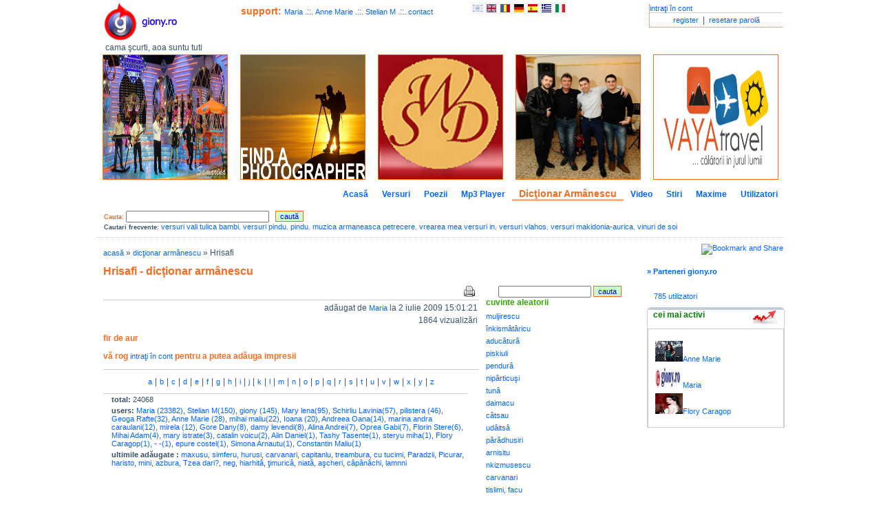

--- FILE ---
content_type: text/html; charset=UTF-8
request_url: https://giony.ro/dictionar-p/hrisafi/9613
body_size: 5475
content:
<!DOCTYPE html PUBLIC "-//W3C//DTD XHTML 1.0 Transitional//EN" "http://www.w3.org/TR/xhtml1/DTD/xhtml1-transitional.dtd"><html xmlns="http://www.w3.org/1999/xhtml">
<head>
    <title>Hrisafi .::. giony.ro</title>    <meta http-equiv="Content-Type" content="text/html;charset=utf-8" />
<meta name="description" content="Hrisafi,caută în dicţionar armânescu cuvinte şi zboarâ armâneshtsâ" />
<meta name="keywords" content="Hrisafi,dicţionar armânescu,zboarâ armâneshtsâ,cuvinte,dicţionar" />
<meta name="abstract" content="Hrisafi" />    <link href="https://giony.ro/style/style.css" media="all" rel="stylesheet" type="text/css" />        <script type="text/javascript" src="https://giony.ro/script/script.js"></script>
<script type="text/javascript" src="https://giony.ro/script/jquery.autocomplete.js"></script>
<script type="text/javascript" src="https://giony.ro/script/jquery_init.js"></script>    
<meta name="viewport" content="width=device-width, initial-scale=1.0, maximum-scale=1.0">

<meta name="Author" content="Ion Maliu, http://giony.ro" /> 
<meta http-equiv="Content-Language" content="ro" /> 
<meta name="revisit-after" content="15 days" /> 
<meta name="robots" content="index,follow" /> 
<meta name="rating" content="General" /> 
<meta name="verify-v1" content="tdIgHrdIL8SMV91Hn8MxFyTBcNp2rJTiL4WjeUG4HkA=" /> 
<meta name="distribution" content="Global" /> 
<meta name="copyright" content="(c) 2008-2019 Ion Maliu http://giony.ro" /> 
<link rel="shortcut icon" href="https://giony.ro/images/favicon.ico" type="image/x-icon" /> 
<link rel="icon" href="https://giony.ro/images/favicon.ico" type="image/x-icon" /> 
<link href="https://fonts.googleapis.com/icon?family=Material+Icons" rel="stylesheet">
<!--<link rel="stylesheet" type="text/css" href="https://www.oblio.eu/skins/css/bootstrap.min.css" media="all" />
<script type="text/javascript" src="https://www.oblio.eu/skins/js/bootstrap.js"></script>
-->
<!-- Load Facebook SDK for JavaScript -->
  <div id="fb-root"></div>
  <script>(function(d, s, id) {
    var js, fjs = d.getElementsByTagName(s)[0];
    if (d.getElementById(id)) return;
    js = d.createElement(s); js.id = id;
    js.src = "https://connect.facebook.net/en_US/sdk.js#xfbml=1&version=v3.0";
    fjs.parentNode.insertBefore(js, fjs);
  }(document, 'script', 'facebook-jssdk'));</script>

</head>
<body style="
">
<div id="wrapper">
<div> <div class="topFrame opac"><div class="topLeft"><a href="https://giony.ro/" target="_self" title="giony.ro logo" class="logo"><img src="https://giony.ro/images/logo.png" alt="giony.ro" title="giony.ro logo" style="margin-left: 10px;" /></a><div style="font-size: 12px;margin-left: 10px;clear:both;">cama şcurti, aoa suntu tuti</div><a onclick="window.print();" class="print"><b>print</b></a></div><div class="topRight"><div class="login"><a href="https://giony.ro/login" target="_self" title="intraţi în cont">intraţi în cont</a><div class="links"><a href="https://giony.ro/users/register" target="_self" title="register">register</a> | <a href="https://giony.ro/users/password-forget" target="_self" title="resetare parolă">resetare parolă</a></div></div><div class="login-mobile"><span class="material-icons icon-yellow">&#xE853;</span> <div class="dropdown username-menu"><ul class="dropdown-menu dropdown-menu-right"><li class="user-status">sdfsd</li></ul></div></div></div> <div class="topMiddle"><div><b style='font-size:14px;font-weight:bold;color:#F96B1D;'>support: </b><a href="https://giony.ro/user-p/maria--/23" target="_self">Maria  </a> .::. <a href="https://giony.ro/user-p/anne-marie--/79" target="_self">Anne Marie  </a> .::. <a href="https://giony.ro/user-p/stelian--m/14" target="_self">Stelian  M</a> .::. <a href="https://giony.ro/user-p/giony--/1" target="_self" title="contact">contact</a><span class="lang"><a href="https://giony.ro/language/ar" target="_self"><img src="https://giony.ro/images/ar.png" alt="ar" title="aromână" /></a><a href="https://giony.ro/language/en" target="_self"><img src="https://giony.ro/images/en.gif" alt="en" title="engleză" /></a><a href="https://giony.ro/language/ro" target="_self"><img src="https://giony.ro/images/ro.gif" alt="ro" title="română" /></a><a href="https://giony.ro/language/de" target="_self"><img src="https://giony.ro/images/de.jpg" alt="de" title="germană" /></a><a href="https://giony.ro/language/es" target="_self"><img src="https://giony.ro/images/es.jpg" alt="es" title="spaniolă" /></a><a href="https://giony.ro/language/gr" target="_self"><img src="https://giony.ro/images/gr.jpg" alt="gr" title="greacă" /></a><a href="https://giony.ro/language/it" target="_self"><img src="https://giony.ro/images/it.jpg" alt="it" title="italiană" /></a></span></div><div class="special_image"><br /><br /></div>
</div>
</div>
<div class="top_banners"><a href="https://giony.ro/pub/index/id/9" target="_blank" rel="nofollow"><img src="https://giony.ro/pub/samarina/samarina1.jpg" alt="samarina music" title="samarina music" width="180" height="180"  /></a><a href="https://giony.ro/pub/index/id/34" target="_blank" rel="nofollow"><img src="https://giony.ro/pub/costa/1.jpg" alt="professional photographer" title="professional photographer" width="180" height="180"  /></a><a href="https://giony.ro/pub/index/id/31" target="_blank" rel="nofollow"><img src="https://giony.ro/pub/swebdesign/download.png" alt="web design" title="web design" width="180" height="180"  /></a><a href="https://giony.ro/pub/index/id/37" target="_blank" rel="nofollow"><img src="https://giony.ro/pub/pilistera/1.jpg" alt="Pilistera" title="Pilistera" width="180" height="180"  /></a><a href="https://giony.ro/pub/index/id/32" target="_blank" ><img src="https://giony.ro/pub/vaya/vaya_1.png" alt="" title="" width="180" height="180"  /></a></div></div>
<div class="menu"><a href="https://giony.ro/index" class="inactiveTab" target="_self" title="Acasă">Acasă</a><a href="https://giony.ro/versuri" class="inactiveTab" target="_self" title="Versuri">Versuri</a><a href="https://giony.ro/poezii" class="inactiveTab" target="_self" title="Poezii">Poezii</a><a href="https://giony.ro/playlists" class="inactiveTab" target="_self" title="Mp3 Player">Mp3 Player</a><a href="https://giony.ro/dictionar" class="activeTab" target="_self" title="Dicţionar Armânescu">Dicţionar Armânescu</a><a href="https://giony.ro/video" class="inactiveTab" target="_self" title="Video">Video</a><a href="https://giony.ro/news" class="inactiveTab" target="_self" title="Stiri">Stiri</a><a href="https://giony.ro/maxime" class="inactiveTab" target="_self" title="Maxime">Maxime</a><a href="https://giony.ro/users" class="inactiveTab" target="_self" title="Utilizatori">Utilizatori</a></div>
<div class="quickNav opac"><form action="https://giony.ro/search" method="post"><span class="h1style">Cauta:</span> <input type="text" name="search" id="search" class="comm_t" maxlength="100" style="width:200px" /> &nbsp; <input type="submit" class="inputgr" value="caută" /></form><div class='freq_searches'><b>Cautari frecvente:</b>  <a href="https://giony.ro/search/index/search/versuri+vali+tulica+bambi" target="_self" title="versuri vali tulica bambi">versuri vali tulica bambi</a>, <a href="https://giony.ro/search/index/search/versuri+pindu" target="_self" title="versuri pindu">versuri pindu</a>, <a href="https://giony.ro/search/index/search/pindu" target="_self" title="pindu">pindu</a>, <a href="https://giony.ro/search/index/search/muzica+armaneasca+petrecere" target="_self" title="muzica armaneasca petrecere">muzica armaneasca petrecere</a>, <a href="https://giony.ro/search/index/search/vrearea+mea+versuri+in" target="_self" title="vrearea mea versuri in">vrearea mea versuri in</a>, <a href="https://giony.ro/search/index/search/versuri+vlahos" target="_self" title="versuri vlahos">versuri vlahos</a>, <a href="https://giony.ro/search/index/search/versuri+makidonia-aurica" target="_self" title="versuri makidonia-aurica">versuri makidonia-aurica</a>, <a href="https://giony.ro/vinuri-de-soi" target="_self" title="vinuri de soi">vinuri de soi</a></div></div>  <div class="content opac">
  <div class="left">
  <div class="padd20">
      <div class="breadcrumbs">
<a href="/">acasă</a> &raquo; <a href="/dictionar">dicţionar armânescu</a> &raquo; Hrisafi</div>
  <h1>Hrisafi - dicţionar armânescu </h1>
	<div class="leftVinT">
<div class="facility"><a href="/dictionar-p/hrisafi/9613/print" target="_blank" rel="nofollow"><img src="https://giony.ro/images/print.gif" alt="print" title="printează"/></a></div><div class="dreapta">
adăugat de <a href="https://giony.ro/user-p/maria--/23" target="_self">Maria  </a> la 2 iulie 2009 15:01:21</div>
<div class="dreapta">
1864 vizualizări</div>

<h3> fir de aur</h3>
<h3>vă rog <a href="https://giony.ro/login">intraţi în cont</a> pentru a putea adăuga impresii</h3>
<div class="letters">
<a href="https://giony.ro/dictionar/index/letter/a" target="_self">a</a>|<a href="https://giony.ro/dictionar/index/letter/b" target="_self">b</a>|<a href="https://giony.ro/dictionar/index/letter/c" target="_self">c</a>|<a href="https://giony.ro/dictionar/index/letter/d" target="_self">d</a>|<a href="https://giony.ro/dictionar/index/letter/e" target="_self">e</a>|<a href="https://giony.ro/dictionar/index/letter/f" target="_self">f</a>|<a href="https://giony.ro/dictionar/index/letter/g" target="_self">g</a>|<a href="https://giony.ro/dictionar/index/letter/h" target="_self">h</a>|<a href="https://giony.ro/dictionar/index/letter/i" target="_self">i</a>|<a href="https://giony.ro/dictionar/index/letter/j" target="_self">j</a>|<a href="https://giony.ro/dictionar/index/letter/k" target="_self">k</a>|<a href="https://giony.ro/dictionar/index/letter/l" target="_self">l</a>|<a href="https://giony.ro/dictionar/index/letter/m" target="_self">m</a>|<a href="https://giony.ro/dictionar/index/letter/n" target="_self">n</a>|<a href="https://giony.ro/dictionar/index/letter/o" target="_self">o</a>|<a href="https://giony.ro/dictionar/index/letter/p" target="_self">p</a>|<a href="https://giony.ro/dictionar/index/letter/q" target="_self">q</a>|<a href="https://giony.ro/dictionar/index/letter/r" target="_self">r</a>|<a href="https://giony.ro/dictionar/index/letter/s" target="_self">s</a>|<a href="https://giony.ro/dictionar/index/letter/t" target="_self">t</a>|<a href="https://giony.ro/dictionar/index/letter/u" target="_self">u</a>|<a href="https://giony.ro/dictionar/index/letter/v" target="_self">v</a>|<a href="https://giony.ro/dictionar/index/letter/w" target="_self">w</a>|<a href="https://giony.ro/dictionar/index/letter/x" target="_self">x</a>|<a href="https://giony.ro/dictionar/index/letter/y" target="_self">y</a>|<a href="https://giony.ro/dictionar/index/letter/z" target="_self">z</a></div>

<div class="statistics">
  <div><b>total:</b> 24068</div>
  <div><b>users:</b> 
      <a href="https://giony.ro/user-p/maria--/23" target="_self" title="Maria  ">Maria  (23382)</a>, <a href="https://giony.ro/user-p/stelian--m/14" target="_self" title="Stelian  M">Stelian  M(150)</a>, <a href="https://giony.ro/user-p/giony--/1" target="_self" title="giony  ">giony  (145)</a>, <a href="https://giony.ro/user-p/mary--lena/94" target="_self" title="Mary  lena">Mary  lena(95)</a>, <a href="https://giony.ro/user-p/schirliu--lavinia/268" target="_self" title="Schirliu  Lavinia">Schirliu  Lavinia(57)</a>, <a href="https://giony.ro/user-p/pilistera--/435" target="_self" title="pilistera  ">pilistera  (46)</a>, <a href="https://giony.ro/user-p/geoga--rafte/120" target="_self" title="Geoga  Rafte">Geoga  Rafte(32)</a>, <a href="https://giony.ro/user-p/anne-marie--/79" target="_self" title="Anne Marie  ">Anne Marie  (28)</a>, <a href="https://giony.ro/user-p/mihai--maliu/2" target="_self" title="mihai  maliu">mihai  maliu(22)</a>, <a href="https://giony.ro/user-p/ioana--/118" target="_self" title="Ioana  ">Ioana  (20)</a>, <a href="https://giony.ro/user-p/andreea--oana/184" target="_self" title="Andreea  Oana">Andreea  Oana(14)</a>, <a href="https://giony.ro/user-p/marina-andra--caraulani/64" target="_self" title="marina andra  caraulani">marina andra  caraulani(12)</a>, <a href="https://giony.ro/user-p/mirela--/296" target="_self" title="mirela  ">mirela  (12)</a>, <a href="https://giony.ro/user-p/gore--dany/102" target="_self" title="Gore  Dany">Gore  Dany(8)</a>, <a href="https://giony.ro/user-p/damy--levendi/18" target="_self" title="damy  levendi">damy  levendi(8)</a>, <a href="https://giony.ro/user-p/alina--andrei/20" target="_self" title="Alina  Andrei">Alina  Andrei(7)</a>, <a href="https://giony.ro/user-p/oprea--gabi/534" target="_self" title="Oprea  Gabi">Oprea  Gabi(7)</a>, <a href="https://giony.ro/user-p/florin--stere/521" target="_self" title="Florin  Stere">Florin  Stere(6)</a>, <a href="https://giony.ro/user-p/mihai--adam/91" target="_self" title="Mihai  Adam">Mihai  Adam(4)</a>, <a href="https://giony.ro/user-p/mary--istrate/51" target="_self" title="mary  istrate">mary  istrate(3)</a>, <a href="https://giony.ro/user-p/catalin--voicu/442" target="_self" title="catalin  voicu">catalin  voicu(2)</a>, <a href="https://giony.ro/user-p/--alin-daniel/62" target="_self" title="  Alin Daniel">  Alin Daniel(1)</a>, <a href="https://giony.ro/user-p/tashy--tasente/12" target="_self" title="Tashy  Tasente">Tashy  Tasente(1)</a>, <a href="https://giony.ro/user-p/steryu--miha/290" target="_self" title="steryu  miha">steryu  miha(1)</a>, <a href="https://giony.ro/user-p/flory--caragop/141" target="_self" title="Flory  Caragop">Flory  Caragop(1)</a>, <a href="https://giony.ro/user-p/----/515" target="_self" title="-  -">-  -(1)</a>, <a href="https://giony.ro/user-p/epure--costel/181" target="_self" title="epure  costel">epure  costel(1)</a>, <a href="https://giony.ro/user-p/simona--arnautu/60" target="_self" title="Simona  Arnautu">Simona  Arnautu(1)</a>, <a href="https://giony.ro/user-p/constantin--maliu/42" target="_self" title="Constantin  Maliu">Constantin  Maliu(1)</a>  </div>
  <div><b>ultimile adăugate :</b> 
     <a href="https://giony.ro/dictionar-p/maxusu/24116" target="_self" title="maxusu">maxusu</a>, <a href="https://giony.ro/dictionar-p/simferu/24115" target="_self" title="simferu">simferu</a>, <a href="https://giony.ro/dictionar-p/hurusi/24114" target="_self" title="hurusi">hurusi</a>, <a href="https://giony.ro/dictionar-p/carvanari/24113" target="_self" title="carvanari">carvanari</a>, <a href="https://giony.ro/dictionar-p/capitanlu/24112" target="_self" title="capitanlu">capitanlu</a>, <a href="https://giony.ro/dictionar-p/treambura/24111" target="_self" title="treambura">treambura</a>, <a href="https://giony.ro/dictionar-p/cu-tucimi/24109" target="_self" title="cu tucimi">cu tucimi</a>, <a href="https://giony.ro/dictionar-p/paradzii/24108" target="_self" title="Paradzii">Paradzii</a>, <a href="https://giony.ro/dictionar-p/picurar/24107" target="_self" title="Picurar">Picurar</a>, <a href="https://giony.ro/dictionar-p/haristo/24106" target="_self" title="haristo">haristo</a>, <a href="https://giony.ro/dictionar-p/mini/24105" target="_self" title="mini">mini</a>, <a href="https://giony.ro/dictionar-p/azbura/24104" target="_self" title="azbura">azbura</a>, <a href="https://giony.ro/dictionar-p/tzea-dari-/24103" target="_self" title="Tzea dari?">Tzea dari?</a>, <a href="https://giony.ro/dictionar-p/neg/24102" target="_self" title="neg">neg</a>, <a href="https://giony.ro/dictionar-p/hiarhit-/24101" target="_self" title="hiarhitâ">hiarhitâ</a>, <a href="https://giony.ro/dictionar-p/-imuric-/24100" target="_self" title="ţimuricâ">ţimuricâ</a>, <a href="https://giony.ro/dictionar-p/niat-/24099" target="_self" title="niatâ">niatâ</a>, <a href="https://giony.ro/dictionar-p/a-cheri/24098" target="_self" title="aşcheri">aşcheri</a>, <a href="https://giony.ro/dictionar-p/c-p-n-chi/24097" target="_self" title="câpânâchi">câpânâchi</a>, <a href="https://giony.ro/dictionar-p/lamnni/24096" target="_self" title="lamnni">lamnni</a>  </div>
</div><div> <p class="adsense"><script type="text/javascript"><!-- 
google_ad_client = "pub-6639865782781776";
/* 468x60, created 10/9/09 */
google_ad_slot = "8942686862";
google_ad_width = 468;
google_ad_height = 60;
//-->
</script>
<script type="text/javascript" src="https://pagead2.googlesyndication.com/pagead/show_ads.js">
</script>
</p> </div>
</div>
<div class="rightVinT">
<form name="searchDictionar" action="https://giony.ro/dictionar/index/" method="post">
<input type="text" name="search" class="comm_t" />
<input type="submit" value="cauta" class="inputgr" />
</form>
   <div class="ul_list"><span>cuvinte aleatorii</span> 
   <ul>
   <li><a href="https://giony.ro/dictionar-p/muljirescu/23439" target="_self" title="muljirescu">muljirescu</a></li><li><a href="https://giony.ro/dictionar-p/-nkism-t-ricu/10062" target="_self" title="înkismâtâricu">înkismâtâricu</a></li><li><a href="https://giony.ro/dictionar-p/aduc-tur-/642" target="_self" title="aducâturâ">aducâturâ</a></li><li><a href="https://giony.ro/dictionar-p/piskiuli/14628" target="_self" title="piskiuli">piskiuli</a></li><li><a href="https://giony.ro/dictionar-p/pendur-/23824" target="_self" title="pendurâ">pendurâ</a></li><li><a href="https://giony.ro/dictionar-p/nip-rticu-i/12683" target="_self" title="nipârticuşi">nipârticuşi</a></li><li><a href="https://giony.ro/dictionar-p/tun-/19929" target="_self" title="tunâ">tunâ</a></li><li><a href="https://giony.ro/dictionar-p/daimacu/6211" target="_self" title="daimacu">daimacu</a></li><li><a href="https://giony.ro/dictionar-p/c-tsau/4887" target="_self" title="câtsau">câtsau</a></li><li><a href="https://giony.ro/dictionar-p/ud-its-/20061" target="_self" title="udâitsâ">udâitsâ</a></li><li><a href="https://giony.ro/dictionar-p/p-r-dhusiri/13838" target="_self" title="pârâdhusiri">pârâdhusiri</a></li><li><a href="https://giony.ro/dictionar-p/arnisitu/2378" target="_self" title="arnisitu">arnisitu</a></li><li><a href="https://giony.ro/dictionar-p/nkizmusescu/12984" target="_self" title="nkizmusescu">nkizmusescu</a></li><li><a href="https://giony.ro/dictionar-p/carvanari/24113" target="_self" title="carvanari">carvanari</a></li><li><a href="https://giony.ro/dictionar-p/tislimi--facu/19241" target="_self" title="tislimi, facu">tislimi, facu</a></li><li><a href="https://giony.ro/dictionar-p/al-sari/1052" target="_self" title="alâsari">alâsari</a></li><li><a href="https://giony.ro/dictionar-p/ndamusi/12075" target="_self" title="ndamusi">ndamusi</a></li><li><a href="https://giony.ro/dictionar-p/aplicatu/1878" target="_self" title="aplicatu">aplicatu</a></li><li><a href="https://giony.ro/dictionar-p/sc-manji/23760" target="_self" title="scâmanji">scâmanji</a></li><li><a href="https://giony.ro/dictionar-p/p-unu/14209" target="_self" title="pâunu">pâunu</a></li><li><a href="https://giony.ro/dictionar-p/leag-nu/11085" target="_self" title="leagânu">leagânu</a></li><li><a href="https://giony.ro/dictionar-p/t-ljitur-/18755" target="_self" title="tâljiturâ">tâljiturâ</a></li><li><a href="https://giony.ro/dictionar-p/dolji/220" target="_self" title="dolji">dolji</a></li><li><a href="https://giony.ro/dictionar-p/pizur-/14763" target="_self" title="pizurâ">pizurâ</a></li><li><a href="https://giony.ro/dictionar-p/mintitur-/22999" target="_self" title="mintiturâ">mintiturâ</a></li><li><a href="https://giony.ro/dictionar-p/a-la--franga/1005" target="_self" title="a-la- franga">a-la- franga</a></li><li><a href="https://giony.ro/dictionar-p/zveltu/22064" target="_self" title="zveltu">zveltu</a></li><li><a href="https://giony.ro/dictionar-p/g-sc-/8400" target="_self" title="gâscâ">gâscâ</a></li><li><a href="https://giony.ro/dictionar-p/ljiuftescu/11444" target="_self" title="ljiuftescu">ljiuftescu</a></li><li><a href="https://giony.ro/dictionar-p/ncr-fusescu/11997" target="_self" title="ncrâfusescu">ncrâfusescu</a></li>   </ul>
   <p class="adsense"><script type="text/javascript"><!--
google_ad_client = "pub-6639865782781776";
/* 120x90, created 10/9/09 */
google_ad_slot = "2852684056";
google_ad_width = 120;
google_ad_height = 90;
//-->
</script>
<script type="text/javascript" src="https://pagead2.googlesyndication.com/pagead/show_ads.js">
</script></p>   </div>

</div>
  </div>
  </div>
  <div class="right">
  <div class="dreapta"><!-- AddThis Button BEGIN --><a class="addthis_button" href="http://www.addthis.com/bookmark.php?v=250&amp;pub=giony"><img src="http://s7.addthis.com/static/btn/v2/lg-share-en.gif" width="125" height="16" alt="Bookmark and Share" style="border:0"/></a><script type="text/javascript" src="http://s7.addthis.com/js/250/addthis_widget.js#pub=giony"></script><!-- AddThis Button END --></div>
<br>
<a href='https://giony.ro/parteneri' style='font-weight:bold;'>&raquo; Parteneri giony.ro</a><br/>
<br/>
<div class="padd20"><a href="https://giony.ro/users">785 utilizatori</a></div>
<div class="gtab"><div class="gltop"><div class="grtop"><div class="gmtop"></div></div></div><div class="gtopText"><div class="gttleft"> &nbsp; cei mai activi</div><div class="gttright"><img src="https://giony.ro/images/most_active.jpg" alt="gt" /></div></div><div class="gcontent"><ul><li><a href="https://giony.ro/user-p/anne-marie--/79" target="_self"><img src="https://giony.ro/image/resize/path/79_avatar_4052042_1-1.jpg/w/40/h/30" alt="avatar" /></a><a href="https://giony.ro/user-p/anne-marie--/79" target="_self">Anne Marie  </a></li><li><a href="https://giony.ro/user-p/maria--/23" target="_self"><img src="https://giony.ro/image/resize/path//w/40/h/30" alt="avatar" /></a><a href="https://giony.ro/user-p/maria--/23" target="_self">Maria  </a></li><li><a href="https://giony.ro/user-p/flory--caragop/141" target="_self"><img src="https://giony.ro/image/resize/path/141_avatar_6534166_pic11.jpg/w/40/h/30" alt="avatar" /></a><a href="https://giony.ro/user-p/flory--caragop/141" target="_self">Flory  Caragop</a></li></ul></div></div>  </div>
  </div>

<div class="spatiu"></div>
<div class="bottom opac">
<div>2025 &copy; giony | <a href="https://giony.ro/termeni-de-utilizare" target="_self" title="termeni de utilizare">termeni de utilizare</a>	     </div>
	     <div>
	     <a href="https://giony.ro/vinuri" target="_self" title="vin">vin</a> | <a href="https://giony.ro/citate" target="_self" title="citate celebre">citate celebre</a> | <a href="https://giony.ro/feedback" target="_self" title="feedback">feedback</a> | <a href="https://giony.ro/feeds" target="_self" title="rss feed">rss feed</a> | <a href="https://giony.ro/user-p/giony--/1" target="_self" title="contact">contact</a>	     </div>
	     
</div>  


<script type="text/javascript">
var gaJsHost = (("https:" == document.location.protocol) ? "https://ssl." : "http://www.");
document.write(unescape("%3Cscript src='" + gaJsHost + "google-analytics.com/ga.js' type='text/javascript'%3E%3C/script%3E"));
</script>
<script type="text/javascript">
try {
var pageTracker = _gat._getTracker("UA-10669569-1");
pageTracker._trackPageview();
} catch(err) {}</script>
</div>
</body>
</html>

--- FILE ---
content_type: text/html; charset=UTF-8
request_url: https://giony.ro/image/resize/path/79_avatar_4052042_1-1.jpg/w/40/h/30
body_size: 882
content:
���� JFIF      �� >CREATOR: gd-jpeg v1.0 (using IJG JPEG v62), default quality
�� C 		
 $.' ",#(7),01444'9=82<.342�� C			2!!22222222222222222222222222222222222222222222222222��   (" ��           	
�� �   } !1AQa"q2���#B��R��$3br�	
%&'()*456789:CDEFGHIJSTUVWXYZcdefghijstuvwxyz���������������������������������������������������������������������������        	
�� �  w !1AQaq"2�B����	#3R�br�
$4�%�&'()*56789:CDEFGHIJSTUVWXYZcdefghijstuvwxyz��������������������������������������������������������������������������   ? ֻ�R�"E����3���ࡇ9�s�}��%���
�m.(.c��\�*�W ���� u��.-sT���cw&���RK���t��c�j���:E,���Ǹ�&W�y� e��}+^Q]�o-�T�]0������;�+�H�U����nFy�q�t���mt�讱i��YD��A�}�d|�ʪ���<���|>]9���Z�8P�D��=y�޴��.�?��m�k�`�LQ:�
T�=8����)^�ӱS�y����5�	[�+kڠY��k<�BU\�̥�b��/��z�^ne��"I�l�w99��jM�d��V�We�hmR��ed~��O*O��硢�W]N%X�ki4��ݲ�p?���X��<���f*Wy8c��߽hi�iכ�'�h��g8�):c��'v�)Z�dI�İ�t�@��b�
y$c�'��U�Z+�u�ج�6�Q�|aY�� 0��k�Ra�+��n��3RDŴ��|�ers�@��䓳3�M5{�߸���c�*�,1*��~\�YR�)��tj��]��q�E����

--- FILE ---
content_type: text/html; charset=UTF-8
request_url: https://giony.ro/image/resize/path//w/40/h/30
body_size: 853
content:
���� JFIF      �� >CREATOR: gd-jpeg v1.0 (using IJG JPEG v62), default quality
�� C 		
 $.' ",#(7),01444'9=82<.342�� C			2!!22222222222222222222222222222222222222222222222222��   (" ��           	
�� �   } !1AQa"q2���#B��R��$3br�	
%&'()*456789:CDEFGHIJSTUVWXYZcdefghijstuvwxyz���������������������������������������������������������������������������        	
�� �  w !1AQaq"2�B����	#3R�br�
$4�%�&'()*56789:CDEFGHIJSTUVWXYZcdefghijstuvwxyz��������������������������������������������������������������������������   ? �%�����@��${��N�����������z|67P��~Ҟ`��ۆ3��x�]^[O��pnm��y�L��� � ��Y���Z���[�nd;�`�5ҩ>�Qq죵^սv:��=��]U�j�г;H���_��s�瞇�4���G��vg��g�~��+�mmV}sJ�2�k)�U�U�e9�W`�l��5��z��`k��xd�:� ���F~��o<2���5+���͸�"�V*�H8#�>�W��v�I���]6N~in?��+��}��F���bY<g喏�b<�
����)�eI+��ĺ����U.�Լˉ�8x�Ȁ�x�zԞO_B_ٯ��_� h1lۑ�8�zg8�N�t9��^��y�i>̈�2�$2>���#���hÿf�����ՍW^���mq5=&�[-��Y�'(D�� � ƴ��?�[��pۨm2��e�;>�t�h�סj��N���Wω��;eH�G�Ygi6vĔR2� '�^R՜VG7�]�F]O�qye�E���@B����]����+����

--- FILE ---
content_type: text/html; charset=UTF-8
request_url: https://giony.ro/image/resize/path/141_avatar_6534166_pic11.jpg/w/40/h/30
body_size: 789
content:
���� JFIF      �� >CREATOR: gd-jpeg v1.0 (using IJG JPEG v62), default quality
�� C 		
 $.' ",#(7),01444'9=82<.342�� C			2!!22222222222222222222222222222222222222222222222222��   (" ��           	
�� �   } !1AQa"q2���#B��R��$3br�	
%&'()*456789:CDEFGHIJSTUVWXYZcdefghijstuvwxyz���������������������������������������������������������������������������        	
�� �  w !1AQaq"2�B����	#3R�br�
$4�%�&'()*56789:CDEFGHIJSTUVWXYZcdefghijstuvwxyz��������������������������������������������������������������������������   ? �(a�(a� nΤ�tE
U\����$>b��+��>�O���6ٻ���5�}u>�Q\��No	�����D�~��*�-��.:��=��in&KE�h6 v� ��"���ψ�MoI����h%RG�%��X*sz���x��v�k��:֓�[ʪ%jۢ~Fp'�8�=1[�G�<j�z�δ�b�á��O8�Ҋ��Φ͓����pO�֊�xړ�Qr�S�Wh���>�4�*��]�=��K4�)EH�f?�a�Nxp+'BK��0i�h�6�f�N1���{�O����%�SAt�[�d����X�� ��9�i윚M�q.��J��l|7�5��,���=��JC��bB�{x1��^��Y�^�M¹	�c���V�L�ӑ�媯� �Y~(�L~��ֱ-�\�6Мc� �?Z�^S��W'���G��z,zW�.���|����n<��߅�_��[˹ne�����n �����po�q�e���

--- FILE ---
content_type: text/html; charset=utf-8
request_url: https://www.google.com/recaptcha/api2/aframe
body_size: 266
content:
<!DOCTYPE HTML><html><head><meta http-equiv="content-type" content="text/html; charset=UTF-8"></head><body><script nonce="uTevon8GuTfvXn4zeKkBLw">/** Anti-fraud and anti-abuse applications only. See google.com/recaptcha */ try{var clients={'sodar':'https://pagead2.googlesyndication.com/pagead/sodar?'};window.addEventListener("message",function(a){try{if(a.source===window.parent){var b=JSON.parse(a.data);var c=clients[b['id']];if(c){var d=document.createElement('img');d.src=c+b['params']+'&rc='+(localStorage.getItem("rc::a")?sessionStorage.getItem("rc::b"):"");window.document.body.appendChild(d);sessionStorage.setItem("rc::e",parseInt(sessionStorage.getItem("rc::e")||0)+1);localStorage.setItem("rc::h",'1765174068881');}}}catch(b){}});window.parent.postMessage("_grecaptcha_ready", "*");}catch(b){}</script></body></html>

--- FILE ---
content_type: text/css
request_url: https://giony.ro/style/style.css
body_size: -28
content:
@charset "UTF-8";

@import url(main.css);
@import url(jquery.autocomplete.css);


--- FILE ---
content_type: text/css
request_url: https://giony.ro/style/main.css
body_size: 13205
content:
body { /*background: url(bg_bl.gif) 0 0 repeat;*/
       background-color: #fff;
	   padding: 0px 0px;
	   margin: 0px 0px;font-size: 12px;font-family: Verdana, arial, Helvetica, sans-serif;color: #3b5168;text-align: left; }
img { border: 0; }
div { text-align: left; }
div div { background-color: #fff; }
div#wrapper { width: 1000px;margin: 0px auto;padding: 0px 0px; }
div.content { clear: both;background-color: #fff; }
h1, h2, h3, h4, h5 { color: #F96B1D; }
h1 { font-size: 16px; }
h2 { font-size: 15px; }
h3 { font-size: 12px; }
h3 img { float: right; }
h4 { font-size: 11px; }
h5 { font-size: 11px; }
a { font-size: 11px;color: #0066ff;font-weight: normal;cursor : pointer;text-decoration: none; }
a:hover { font-size: 11px;color: #F96B1D;font-weight: normal;cursor : pointer;text-decoration: underline; }
a.print { display:none; }

span.h1style { color: #F96B1D;font-weight:bold; }

.r_text { color: #3b5168; }
.opac { }/*filter:alpha(opacity=80);opacity:0.8; }*/
.verde { color:#006600; }
.rosu { color:#FF0000; }
.comm_t { color: #3b5168;font-size:10px; }
.inputgr { margin-top: 2px;border: 1px solid #F96B1D;font-size: 11px;color: #0000FF;background-color: #CCFFCC;cursor : pointer; }

div.top_banners { clear:both; padding-bottom: 5px;}
div.top_banners img { margin: 0px 9px;border: 1px solid #F96B1D; }
div.menu { margin-top: 7px;padding-bottom: 5px;text-align: right;clear:both; }
div.menu a { font-weight: bold;text-decoration: none; }
div.menu a.activeTab { font-size: 14px;color: #F96B1D;padding-left:10px;padding-right:10px;border-bottom: 3px solid #FCAD82; }
div.menu a.inactiveTab { font-size: 12px;color: #0066ff;padding: 0px 10px 0px 10px; }
div.menu a.inactiveTab:hover { font-size: 12px;color: #F96B1D;padding: 0px 10px 0px 10px;border-bottom: 1px solid #FCAD82; }

span.lang { padding: 1px 5px;margin-left: 50px;}
span.lang img { width: 14px;height: 12px;padding: 1px 1px;margin: 1px 1px;border: 1px solid #ededed; }

div#textFontSize { padding: 15px 5px; }
.padd { padding : 8px 8px; }
.padd20 { padding: 10px 10px; }
.padd30 { padding: 20px 20px; }
div.spatiu { clear: both; height: 5px;margin: 0px 0px;padding: 0px 0px; }
div.left { float: left;width: 80%; }
div.right { float: right;width: 20%; }
ul { margin-left : 0px; padding : 0 0; }
ul li { list-style-type : none; font-size : 9px;margin: 0 0;padding : 3px 0; }
ol { margin-left : 15px; padding : 0 0;}
ol li { margin: 0 0;padding : 3px 0;font-size: 9px;}
ul li:hover { list-style-type: disc;font-size: 9px; }
div.ul_list { margin-left : 10px; }
div.ul_list span { font-weight: bold;color: #33AA00; }
div.ul_list ul { padding: 4px 0px;margin: 0px 0px;}

div.main_left { float: left;width: 25%; }
div.main_right { float: right;width: 75%; }

div.main { width: 750px;margin: 25px 20px;}
div.vin { text-indent:35px;letter-spacing: 1px;word-spacing: 3px;padding: 4px 4px; }
div.vin img { float: left;padding: 5px 15px 15px 5px; }
div.mainCitat { padding-left: 10px;letter-spacing: 1px;word-spacing: 3px; }
div.leftIndex { float: left;width: 50%;text-align: center; }
div.rightIndex { float: right;width: 50%;text-align: center; }

div.browser { text-align : center;color:#666;font-size:10px; }
div.browser img { clear: both;padding : 8px 3px;}
div.bottom { clear: both;margin: 5px 1px 10px 1px; padding: 3px 3px;font-size:10px;text-align: center;border-top: 1px solid #eee; }
div.bottom a { padding : 0 4px;}
div.bottom div { margin : 0 0;padding: 4px 4px;text-align: center; }

div.bottomLinks { padding:5px 15px; }
div.bottomLinks a { padding: 10px 10px;}

div.player_content { background-color : #fff;clear: both; }
div.player_content div.playerF { float:left;width: 35%;margin : 0 0;padding : 10px 10px;}
div.palyer_content div.playlist { float: right;width: 75%;margin : 0 0;padding : 5px 5px;}

div.playlists { width: 100%; margin: 0 0;}
div.playlists div.armaneshtsa { width: 50%;margin : 0 0;padding-left : 10px;}
div.playlists div.proprii { width: 50%;vertical-align: middle;margin : 0 0;padding : 0 0;}

div.topFrame { clear: both;padding-top: 3px; }
div.topLeft { float:left;width:200px;text-align:left;}
div.topLeft div { clear:both;padding: 3px 3px; }
div.topRight { float: right;width: 200px;text-align: center; }
div.topRight img { border: 1px solid #FF6600; }
div.topRight h2 { margin: 1px 0px; }
div.topRight ul { margin-top: 1px;margin-bottom: 1px; }
div.topMiddle { padding: 0px 210px 5px 210px;margin: 0px;}

div.special_image { float:right;text-align: center; }

div.login { border-left: 1px dotted #FF6600;border-bottom: 1px dotted #FF6600;margin: 3px 3px;}

div.form_element { clear: both;margin: 5px 5px; }
div.form_element label { float: left;width: 130px;margin-right: 1em;text-align: right;vertical-align: middle; }
div.form_element input { border: 1px solid #BBBBBB;vertical-align: top; }
div.form_element input:focus { color: blue;border: 1px solid darkgreen; }
form div.butt { clear: both;padding: 3px 40px; }
div.form_element div.errors { color: red;padding-left: 160px; }

div.form_element div.description { color: green;padding-left: 160px; }
div.login div.links { border-top:1px solid #CCCCCC;text-align:center;padding: 3px 3px; }
div.login div.links a { margin: 1px 3px; }

div.lyricsF { margin: 20px 20px; }
div.lyrics { text-align: left;}
div.lyrics input { margin: 5px 15px;}
div.leftLyrics { float: left;width: 60%; }
div.rightLyrics { float: right;width: 35%;padding-left:10px; }

div.lyricsAr { float: left;width: 50%; }
div.lyricsRo { float: right;width: 50%; }

div.quickNav { clear:both;font-size: 9px;margin:5px 1px 5px 1px;padding:5px 10px;height: 35px;border-bottom:1px dotted #CCCCCC; }
div.quickNav div.leftQuick { float: left;width: 40%; }
div.quickNav div.leftQuick span { font-size: 9px;padding: 3px 5px; }
div.quickNav div.rightQuick { float: right;width: 60%;height: 30px; }

div.status ol li { font-size: 13px;padding:5px 5px; }
div.status ul li { font-size: 13px;padding:5px 5px; }

div.facility { clear: both;text-align: right;border-bottom: 1px solid #CCCCCC; }
div.facility img { padding: 2px 6px;cursor: pointer; }

div.leftVin { float: left;width: 45%;padding: 10px; }
div.rightVin { float: right;width: 45%;padding: 10px; }
div.leftVinT { float: left;width: 70%; }
div.rightVinT { float: right;width: 30%;text-align: center; }

div.tag { clear: both;padding: 5px 5px; }

div.newsDate { font-size: 9px;text-align: right;font-weight: normal; }
div.movie { text-align: center; }
div.movie img { border: 2px solid #F96B1D; }

div.statistics { clear: both;border-top: 1px solid #CCCCCC;width: 95%;padding-left: 10px; }
div.statistics div { font-size: 11px;padding: 2px 2px; }
div.statistics div.add { float:right;width: 100px; }
div.letters { clear: both;text-align: center;border-top: 1px solid #CCCCCC;padding: 10px 10px; }
div.letters a { padding: 2px 4px; }
div.search { clear: both;text-align: center;padding: 6px 6px; }

div.dreapta { text-align: right;margin: 4px 2px; }

div.navigation { float:right;padding : 5px 3px 3px 3px;}
div.navigation a { margin : 4px 4px;font-size: 11px; }
div.navigation a#selected { margin : 4px 4px;color: #33AA00;font-weight: bold; }

div.otherPics { text-align: center;border-top: 1px dotted #CCCCCC;padding: 2px 2px; }
div.otherPics a { margin: 2px 2px; }
div.otherPics img { border: 1px solid #F96B1D; }
div.otherPics span.active img { border: 2px solid blue; }
div.picBorder { padding: 3px 3px;margin: 3px 3px; }
div.picBorder a { }
div.picBorder img { border: 1px solid #F96B1D;margin: 3px 3px; }

div.imgTop { margin: 2px 2px;padding: 10px 10px;clear: both; }
div.leftImgTop { float: left;width: 50%; }
div.rightImgTop { float: right;text-align: right;width: 50%; }
div.lastAlbums { border:1px solid #CCCCCC; padding:3px 3px;margin: 3px 3px;height: 75px; }
div.leftLastAlbums { float: left;width: 30%; }
div.rightLastAlbums { float: right;width: 70%; }
div.lastAlbums img { margin: 5px 5px;border: 1px solid #F96B1D; }
div.lastAlbums div.linkAlbums { clear: both;margin: 10px 5px; }

#ImageBoxOverlay { background-color: #6699FF; }
#ImageBoxCaption { background-color: #FFFFFF; }
#ImageBoxContainer { width: 250px;height: 250px;background-color: #DBDBDB; }
#ImageBoxCaptionText { font-weight: bold;padding-bottom: 5px;font-size: 13px;color: #F96B1D; }
#ImageBoxCaptionImages { margin: 0; }
#ImageBoxNextImage { background-image: url(../images/spacer.gif);background-color: transparent; }
#ImageBoxPrevImage { background-image: url(../images/spacer.gif);background-color: transparent; }
#ImageBoxNextImage:hover { background-image: url(../images/next_image.jpg);background-repeat:	no-repeat;background-position: right top; }
#ImageBoxPrevImage:hover { background-image: url(../images/prev_image.jpg);background-repeat:	no-repeat;background-position: left bottom; }

div.settings { margin: 10px 10px;padding: 3px 3px;clear: both;border-bottom: 1px solid #F96B1D; }
div.settings a { margin: 3px 6px; }

div.comment { clear: both;border: 1px solid #CCCCCC;padding: 5px 5px;margin: 3px 3px; }
div.comment div.commUser { text-align: right;border-top: 1px dotted red;font-size: 10px; }

div.pictures { text-align: center; }
div.pictures img { border: 2px solid #F96B1D;margin: 3px 3px; }

div.user { clear:both;padding: 5px 5px;margin: 5px 5px;border-bottom: 1px solid #F96B1D; }
div.user img.avatar { float:left;margin:5px 5px;border:1px solid red; }
div.user div { margin: 10px 10px; }

div.adminLeft { float: left;width: 20%; }
div.adminRight { float: right;width: 80%; }

div.picture { border-top: 1px dotted blue; }
div.picture img { border: 1px solid #F96B1D;margin: 3px 3px; }

div.reclama { background-color: #FFFF99;border: 1px solid #F96B1D;padding: 10px 10px;margin: 5px 5px;color: red;font-weight: bold;font-size: 15px; }
div.reclama a { color: red;font-weight: bold;font-size: 15px;text-decoration: underline; }
ul.reclama_t li { font-size: 14px;font-weight: bold;color: darkgreen; }

div.tabs { clear: both;margin: 3px 5px 3px 5px; }
div.tabs li { list-style: none; }

div.tabsBody { clear:both;height: 220px; }
div.tabsBody div.tbl { float: left;width: 45%; }
div.tabsBody div.tbr { float: right;text-align: left;width: 55%; }

/* google style */

div.gtab { background-color: #c6ced7;text-align: left; }
div.gltop { height: 4px;background: url(../images/ulborder.gif) no-repeat top left;	}
div.grtop { height: 4px;background: url(../images/urborder.gif) no-repeat top right;padding: 0 4px; }
div.gmtop { border-top: 1px solid #c6ced7; }
div.gtopText { border-left: 1px solid #c6ced7;border-right: 1px solid #c6ced7;padding: 0px 2px 2px 2px;height: 25px;color: green;font-weight: bold;white-space: nowrap; }
div.gtopText div.gttleft { float: left;width: 68%; }
div.gtopText div.gttright { float: right;width: 28%;text-align:right; }
div.gtopText div.gttright img { width: 35px;padding-right: 8px; }
div.gtopText a { text-decoration: none;color: blue; }
div.gtab div.gcontent { border-left: 1px solid #c6ced7;border-right: 1px solid #c6ced7;border-bottom: 1px solid #c6ced7;padding: 2px 10px;margin: 1px 1px; }

div.mhagi { width: 170px;height: 230px;border: 1px solid #CC6600;cursor:pointer; }
div.hagi { background-image: url(../images/hagi.jpg); }
div.pa { background-image: url(../images/1_news_764557_afis.gif); }
div.transbox { position: relative;top: 145px;left: auto;width: 170px;height: 24px;background-color: #FFFF99;
               text-align:center;font-size: 18px;color: #FF0000;text-decoration: none;border-top: 1px solid black;filter:alpha(opacity=70);opacity:0.7; 
			   cursor: pointer;
			   }
div.transboxL { position: relative;top: 181px;left: auto;width: 170px;height: 48px;background-color: #FFFF99;
               text-align:center;font-size: 18px;color: #FF0000;text-decoration: none;border-top: 1px solid black;filter:alpha(opacity=70);opacity:0.7; 
			   cursor: pointer;
			   }
			
.framediv { position: absolute;z-index: 999;background-color: #ededed;border: 1px solid #000000; }
.frametable { background-color: #dbdbdb;margin-bottom: 10px; }
.framearea { margin: 10px;color: #000000;background-color: #ededed;font-size: 10.0pt;border: 1px dotted #BBBBBB; }
.borderLeft { border-left: 1px dotted #BBBBBB; }
.backdiv { position: absolute;z-index: 998;background-color: #dbdbdb;align: center;valign: top;opacity: .7;filter: alpha(opacity=70);-moz-opacity: 0.7; }
.tdover { background-color: #66AADD; } 
.tdout { background-color: #ffffff; }

div.search { text-align:left;border-bottom:1px solid red;margin: 5px 3px;padding: 3px 3px; }
div.search div { clear:both;padding-top: 8px; }
@media (min-width: 768px) {
    .login-mobile {display:none;}
}
@media (max-width: 768px) {
    .top_banners {display:none;}
    .right {display:none;}
    .rightLyrics {display:none;}
    .leftLyrics {width: auto !important;}
   #wrapper { width: auto !important;}
   .left {width:auto !important;}
   .topMiddle {display:none;}
   .topRight {width:auto !important;}
   .freq_searches {display:none;}
   .breadcrumbs {display:none;}
   /*.dw_and_views {display:none;}*/
   .main_left {display:none;}
   .main_right {width:auto !important;}
   .ul_list {clear:both;} 
   .tabs {display:none;}
   .leftVinT {width:auto !important;}
   .rightVinT {display:none;}
  /* .login {display:none;}*/
   .login-mobile {display:none;margin: 10px;}
}
@media (max-width: 375px) {
    .rightIndex .mainCitat {display:none;}
    .leftIndex {width:auto !important;} 
}

--- FILE ---
content_type: application/javascript
request_url: https://giony.ro/script/jquery_init.js
body_size: 239
content:

//// jquery initialization

$(document).ready(
		function()
		{
			$.ImageBox.init(
			{
				loaderSRC: 'http://giony.ro/images/loading.gif',
				closeHTML: '<img src="http://giony.ro/images/close.jpg" />'
			}
		      );
//			$('#search').autocomplete('http://localhost/giony_z/public/autocomplete');
			$('#search').autocomplete('http://giony.ro/autocomplete');
			
		}

	);
